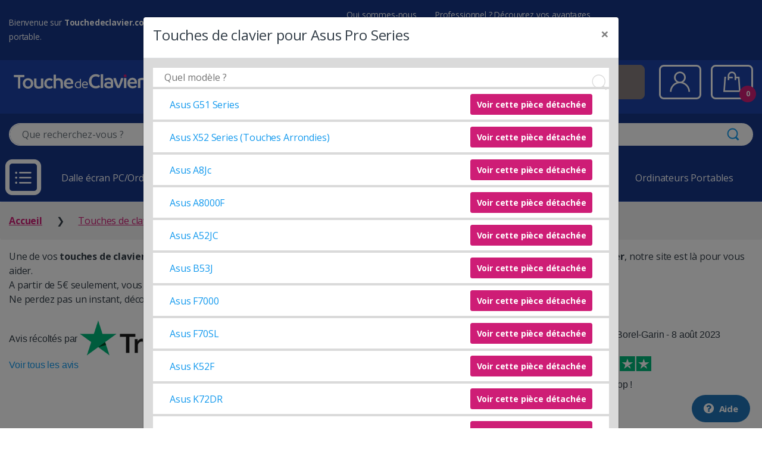

--- FILE ---
content_type: text/html; charset=UTF-8
request_url: https://www.touchedeclavier.com/101-les-touches-asus-pro-series
body_size: 11170
content:
<!DOCTYPE html>
<html lang="fr-FR" itemscope="itemscope" itemtype="http://schema.org/WebPage" prefix="og: http://ogp.me/ns#">
    <head>
        <meta charset="UTF-8" />
        <meta http-equiv="Content-Type" content="text/html; charset=utf-8" />
        <meta name="viewport" content="width=device-width, initial-scale=1" />
        <meta name="google-site-verification" content="T95EVZ5ekfj0aJlUWLgvSTe5yhTEhrm8liDqwDZgm7w" />
                <meta name="description" content="Remplacez une touche de clavier pour votre PC Portable Asus Pro Series. 💻 Produits Garantis, 📦 stockés et expédiés en 24H 🚀 depuis la France." />
                <title>Touche de Clavier pour PC Portable Asus Pro Series - Acheter touche de clavier ordinateur portable Asus - Touchedeclavier.com</title>
        <link rel="canonical" href="https://www.touchedeclavier.com/101-les-touches-asus-pro-series" />
                            <meta http-equiv="X-UA-Compatible" content="IE=edge" />
            <link rel="stylesheet" type="text/css" href="/more_assets/bootstrap/dist/css/bootstrap.css" />
            <link rel="stylesheet" type="text/css" href="/css/electro/style.css?v=2709" />
            <link rel="preload" href="/css/electro/doofinder.css" as="style" onload="this.onload = null;
                    this.rel = 'stylesheet'">
            <noscript><link rel="stylesheet" type="text/css" href="/css/electro/doofinder.css" /></noscript>
            <link rel="preconnect" href="https://fonts.googleapis.com" />
            <link rel="preconnect" href="https://fonts.gstatic.com" crossorigin />
            <link rel="preload" href="https://fonts.googleapis.com/css2?family=Manrope:wght@300;400;700&family=Open+Sans:wght@300;400;700&display=swap" as="style" 
                  onload="this.onload = null;
                          this.rel = 'stylesheet'" />
            <noscript><link rel="stylesheet" type="text/css" href="https://fonts.googleapis.com/css2?family=Manrope:wght@300;400;700&family=Open+Sans:wght@300;400;700&display=swap" /></noscript>
                    <meta property="og:title" content="Touche de Clavier pour PC Portable Asus Pro Series - Acheter touche de clavier ordinateur portable Asus - Touchedeclavier.com" />
    <meta property="og:description" content="Une de vos touches de clavier d&#39;ordinateur portable est cass&eacute;e ou us&eacute;e ? Vous souhaitez la remplacer ? Inutile de changer tout le clavier, notre site est l&agrave; pour vous aider.
A partir de 5&euro; seulement, vous allez pouvoir acheter la touche et la fixation&nbsp;pour redonner vie &agrave; votre clavier.
Ne perdez pas un instant, d&eacute;couvrez ci-dessous la liste des mod&egrave;les pour lesquels nous proposons des touches de remplacement :" />
        <link rel="shortcut icon" type="image/x-icon" href="/favicon.ico" />
        <link rel="apple-touch-icon" sizes="57x57" href="/images/favicons/apple-icon-57x57.png" />
        <link rel="apple-touch-icon" sizes="60x60" href="/images/favicons/apple-icon-60x60.png" />
        <link rel="apple-touch-icon" sizes="72x72" href="/images/favicons/apple-icon-72x72.png" />
        <link rel="apple-touch-icon" sizes="76x76" href="/images/favicons/apple-icon-76x76.png" />
        <link rel="apple-touch-icon" sizes="114x114" href="/images/favicons/apple-icon-114x114.png" />
        <link rel="apple-touch-icon" sizes="120x120" href="/images/favicons/apple-icon-120x120.png" />
        <link rel="apple-touch-icon" sizes="144x144" href="/images/favicons/apple-icon-144x144.png" />
        <link rel="apple-touch-icon" sizes="152x152" href="/images/favicons/apple-icon-152x152.png" />
        <link rel="apple-touch-icon" sizes="180x180" href="/images/favicons/apple-icon-180x180.png" />
        <link rel="icon" type="image/png" sizes="192x192"  href="/images/favicons/android-icon-192x192.png" />
        <link rel="icon" type="image/png" sizes="32x32" href="/images/favicons/favicon-32x32.png" />
        <link rel="icon" type="image/png" sizes="96x96" href="/images/favicons/favicon-96x96.png" />
        <link rel="icon" type="image/png" sizes="16x16" href="/images/favicons/favicon-16x16.png" />
        <link rel="manifest" crossorigin="use-credentials" href="/manifest.json" />
        <meta name="msapplication-TileColor" content="#ffffff" />
        <meta name="msapplication-TileImage" content="/images/favicons/ms-icon-144x144.png" />
                    <!-- Google Tag Manager + Consent V2 -->
<script type="text/javascript">(function(w,d,s,l,i){w[l]=w[l]||[];w[l].push({'gtm.start':
                new Date().getTime(),event:'gtm.js'});var f=d.getElementsByTagName(s)[0],
                j=d.createElement(s),dl=l!='dataLayer'?'&l='+l:'';j.async=true;j.src=
                'https://www.googletagmanager.com/gtm.js?id='+i+dl;f.parentNode.insertBefore(j,f);
                })(window,document,'script','dataLayer','GTM-5XQKP2B');</script>
                <!-- End Google Tag Manager -->
            </head>

    <body class="page home page-template-default"> <noscript>This site attempts to protect users against <a href="https://www.owasp.org/index.php/Cross-Site_Request_Forgery_%28CSRF%29">
        Cross-Site Request Forgeries </a> attacks. In order to do so, you must have JavaScript enabled in your web browser otherwise this site will fail to work correctly for you.
         See details of your web browser for how to enable JavaScript.</noscript>
                    <!-- Google Tag Manager (noscript) -->
                <noscript><iframe src="https://www.googletagmanager.com/ns.html?id=GTM-5XQKP2B"
                height="0" width="0" style="display:none;visibility:hidden"></iframe></noscript>
                <!-- End Google Tag Manager (noscript) -->
                        <!-- Bing Ads -->
            <script type="text/javascript">(function (w, d, t, r, u) {
                    var f, n, i;
                    w[u] = w[u] || [], f = function () {
                        var o = {ti: "5438598"};
                        o.q = w[u], w[u] = new UET(o), w[u].push("pageLoad")
                    }, n = d.createElement(t), n.src = r, n.async = 1, n.onload = n.onreadystatechange = function () {
                        var s = this.readyState;
                        s && s !== "loaded" && s !== "complete" || (f(), n.onload = n.onreadystatechange = null)
                    }, i = d.getElementsByTagName(t)[0], i.parentNode.insertBefore(n, i)
                })(window, document, "script", "//bat.bing.com/bat.js", "uetq");</script>
            <noscript><img src="//bat.bing.com/action/0?ti=5438598&Ver=2" height="0" width="0" style="display:none; visibility: hidden;" /></noscript>
                            <div id="page" class="hfeed site">
            <a class="skip-link screen-reader-text" href="#site-navigation">Skip to navigation</a>
            <a class="skip-link screen-reader-text" href="#content">Skip to content</a>
                            <header id="masthead" class="site-header">
                    <div class="header-container">
                        <div class="header-bar container-fluid align-items-center d-none d-md-flex">
                            <div id="baseline">Bienvenue sur <b>Touchedeclavier.com</b>, sp&eacute;cialiste de pi&egrave;ces d&eacute;tach&eacute;es pour ordinateur portable.</div>
                            <ul id="menu-secondary-nav" class="secondary-nav ml-auto">
                                <li class="menu-item"><a href="/entreprise/qui-sommes-nous/">Qui sommes-nous</a></li>
                                <li class="menu-item"><a href="/entreprise/" class="text-underline">Professionnel ? Découvrez vos avantages</a></li>
                                <li class="menu-item">
                                    <div class="widget-banner">
                                                                                                <a href="/garanties-touche-de-clavier/livraison.html"><b>Livraison offerte</b> en France M&eacute;tropolitaine*</a>
                                        
                                        </div>
                                </li>
                            </ul>
                        </div>
                        <div class="nav-container container-fluid d-flex align-items-center flex-wrap">
                            <div class="header-logo order-2">
                                <a href="/" onclick="window.dataLayer = window.dataLayer || []; dataLayer.push({ 'event': 'clicHeaderLogo', 'localisation': 'home', 'blockName': 'logo'})" class="header-logo-link">
                                    <picture>
                                        <source srcset="/media/header/logo-vertical_blc.svg" media="(min-width: 1400px) and (max-width: 1440px)">
                                        <img src="/media/header/logo-horizontal_blc.svg" alt="ToucheDeClavier.com" class="img-responsive height-max70-sm" />
                                    </picture>
                                </a>
                            </div>
                                                            <form class="navbar-search order-12 order-xxl-3" method="get" action="/produits/">
                                    <label class="sr-only screen-reader-text" for="search">Effectuez une recherche</label>
                                    <div class="input-group search-group">
                                        <input type="text" id="tdc-qs-text" class="form-control search-field bg-white" dir="ltr" value="" name="term" placeholder="Que recherchez-vous ?" />
                                        <div class="input-group-append">
                                            <button type="submit" class="btn search-btn" onclick="window.dataLayer = window.dataLayer || []; dataLayer.push({ 'event': 'clicHeaderRecherche', 'blockName': 'recherche'})"><i class="ec ec-search"></i></button>
                                        </div>
                                    </div>
                                                                            <div class="d-md-none d-block text-center mt-2"><a href="/entreprise/" class="btn btn-cta btn-sm">Professionnel ? Découvrez vos avantages</a></div>
                                                                    </form>
                                                                                        <ul class="nav navbar-nav navbar-expand ml-auto order-4 d-none d-md-flex py-2">
                                    <li class="nav-item mr-3">
                                        <a href="/process-commande/retours.php" class="btn btn-header btn-primary primary-border-color d-flex align-items-center">
                                            <i data-toggle="tooltip" title="Retour Produits" class="icon-withdraw icons-2x"></i>
                                            <p><strong>Retourner</strong><br />un produit</p>
                                        </a>
                                    </li>
                                    <li class="nav-item mr-3">
                                        <a href="/suivi-commande.php" class="btn btn-header btn-secondary secondary-border-color d-flex align-items-center">
                                            <i data-toggle="tooltip" title="Suivi Commande" class="icon-order-follow icons-2x"></i>
                                            <p><strong>Suivre</strong><br />ma commande</p>
                                        </a>
                                    </li>
                                    <li class="nav-item nav-item--contact mr-4">
                                        <a href="https://aide.touchedeclavier.com/" class="btn btn-header btn-gray gray-border-color d-flex align-items-center" target="_blank">
                                            <i data-toggle="tooltip" title="Aide" class="icon-help icons-2x"></i>
                                            <p><strong>Aide</strong><br />en ligne</p>
                                        </a>
                                    </li>
                                    <li class="nav-item mr-3">
                                        <a href="/espace-perso/login.php" class="nav-account nav-link" onclick="window.dataLayer = window.dataLayer || []; dataLayer.push({ 'event': 'clicHeaderEspacePerso', 'blockName': 'connexion'})">
                                            <i class="icon-user icons-3dx" data-toggle="tooltip" title="Compte"></i>
                                        </a>
                                    </li>
                                    <li class="nav-item nav-item--cart">
                                        <a href="https://www.touchedeclavier.com/process-commande/panier.php" id="nav-cart" class="nav-link" onclick="window.dataLayer = window.dataLayer || []; dataLayer.push({ 'event': 'clicHeaderPanier', 'localisation': 'home', 'blockName': 'panier'})">
                                            <i class="icon-shopping-bag icons-3dx" data-toggle="tooltip" data-placement="left" title="Panier"></i>
                                            <span class="cart-items-count count"></span>
                                        </a>
                                        <div class="dropdown-menu-mini-cart" aria-labelledby="nav-cart">
                                            <div class="bg-white p-4">
                                                <ul class="product_list_widget">
                                                </ul>

                                                <p class="buttons">
                                                    <a class="btn btn-primary" href="/process-commande/panier.php" onclick="window.dataLayer = window.dataLayer || []; dataLayer.push({ 'event': 'clicHeaderPanierCommande', 'blockName': 'commander'})">Commander</a>
                                                </p>
                                            </div>
                                        </div>
                                    </li>                                                                                           
                                </ul>   
                            </div>
                            <div class="handheld-header">
                                <div class="handheld-navigation-wrapper">
                                    <div class="d-flex align-items-center">
                                        <div class="handheld-navbar-toggle-buttons mr-4">
                                            <button type="button" id="navbar-toggler" class="navbar-toggler navbar-toggle-hamburger navmenu-open">
                                                <i class="icon-burger-on" aria-hidden="true"></i>
                                            </button>
                                            <button type="button" id="navbar-toggler-remove" class="navbar-toggler navbar-toggle-close navmenu-close">
                                                <i class="icon-burger-off"></i>
                                            </button>
                                        </div>
                                        <nav class="navbar-horizontal flex-1 mr-4 d-md-block d-none">
                                            <ul class="navbar-nav align-items-center justify-content-between list-unstyled d-flex flex-row">
                                                                                                    <li class="nav-item mr-2 mr-xl-4"><a title="Dalle écran PC/Ordinateur portable" href="/248-dalles-ecran/" onclick="window.dataLayer = window.dataLayer || []; dataLayer.push({ 'event': 'clicmenu', 'localisation': 'menu', 'blockName': 'Dalle écran PC/Ordinateur portable'})">Dalle écran PC/Ordinateur portable</a></li>
                                                                                                        <li class="nav-item mr-2 mr-xl-4"><a title="Claviers Portables" href="/138-claviers-ordinateurs-portables/" onclick="window.dataLayer = window.dataLayer || []; dataLayer.push({ 'event': 'clicmenu', 'localisation': 'menu', 'blockName': 'Claviers Portables'})">Claviers Portables</a></li>
                                                                                                        <li class="nav-item mr-2 mr-xl-4"><a title="Chargeurs" href="/chargeurs/" onclick="window.dataLayer = window.dataLayer || []; dataLayer.push({ 'event': 'clicmenu', 'localisation': 'menu', 'blockName': 'Chargeurs'})">Chargeurs</a></li>
                                                                                                        <li class="nav-item mr-2 mr-xl-4 active"><a title="Touches de clavier" href="/8-acheter-touche-clavier-ordinateur-portable/" onclick="window.dataLayer = window.dataLayer || []; dataLayer.push({ 'event': 'clicmenu', 'localisation': 'menu', 'blockName': 'Touches de clavier'})">Touches de clavier</a></li>
                                                                                                        <li class="nav-item mr-2 mr-xl-4"><a title="Ordinateurs Portables" href="/ordinateurs-portables/" onclick="window.dataLayer = window.dataLayer || []; dataLayer.push({ 'event': 'clicmenu', 'localisation': 'menu', 'blockName': 'Ordinateurs Portables'})">Ordinateurs Portables</a></li>
                                                                                                </ul>
                                        </nav>
                                    </div>
                                    <nav class="handheld-navigation">
                                        <ul class="navbar-nav">
                                            <li class="menu-item d-flex d-md-none align-item-center">
                                                <a href="/espace-perso/login.php" class="nav-md" onclick="window.dataLayer = window.dataLayer || []; dataLayer.push({ 'event': 'clicHeaderEspacePerso', 'blockName': 'connexion'})">
                                                    <i class="icon-user icons-3dx" data-toggle="tooltip" title="Compte"></i>
                                                </a>
                                                <a href="/process-commande/panier.php" class="nav-md" onclick="window.dataLayer = window.dataLayer || []; dataLayer.push({ 'event': 'clicHeaderPanier', 'localisation': 'home', 'blockName': 'panier'})">
                                                    <i class="icon-shopping-bag icons-3dx pull-right" data-toggle="tooltip" title="Panier"></i>
                                                </a>
                                            </li>
                                                                                                                                                <li id="inner-menu-item-856" class="menu-item menu-item-has-children">
                                                        <a id="navMenu856" title="Composants PC" href="/composants-pc/" class="ddown-toggle" onclick="window.dataLayer = window.dataLayer || []; dataLayer.push({ 'event': 'clicmenu', 'localisation': 'menu', 'blockName': 'Composants PC'})"><i class="icon-cat856 icons-3x"></i> Composants PC</a>
                                                        <ul role="menu" class="ddown-menu d-none" aria-labelledby="navMenu856">
                                                                                                                                                                                                <li class="ddown-item menu-item">
                                                                        <a title="HP/Compaq" href="/46-composants-pc-hp-compaq/" onclick="window.dataLayer = window.dataLayer || []; dataLayer.push({ 'event': 'clicsousmenu', 'localisation': 'sousmenu', 'blockName': 'Composants PC HP/Compaq'})">HP/Compaq</a>
                                                                    </li>
                                                                                                                                    <li class="ddown-item menu-item">
                                                                        <a title="Mix marques" href="/857-composants-pc-mix-marques/" onclick="window.dataLayer = window.dataLayer || []; dataLayer.push({ 'event': 'clicsousmenu', 'localisation': 'sousmenu', 'blockName': 'Composants PC Mix marques'})">Mix marques</a>
                                                                    </li>
                                                                                                                                <li class="ddown-item menu-item"><a title="Toutes marques" href="/composants-pc/" onclick="window.dataLayer = window.dataLayer || []; dataLayer.push({ 'event': 'clicsousmenu', 'localisation': 'sousmenu', 'blockName': 'Composants PC Toutes Marques'})">Toutes nos marques...</a></li>
                                                                                                                        </ul>
                                                    </li>
                                                                                                                                                                                                    <li id="inner-menu-item-248" class="menu-item menu-item-has-children">
                                                        <a id="navMenu248" title="Dalle écran PC/Ordinateur portable" href="/248-dalles-ecran/" class="ddown-toggle" onclick="window.dataLayer = window.dataLayer || []; dataLayer.push({ 'event': 'clicmenu', 'localisation': 'menu', 'blockName': 'Dalle écran PC/Ordinateur portable'})"><i class="icon-cat248 icons-3x"></i> Dalle écran PC/Ordinateur portable</a>
                                                        <ul role="menu" class="ddown-menu d-none" aria-labelledby="navMenu248">
                                                                                                                                                                                                <li class="ddown-item menu-item">
                                                                        <a title="Acer" href="/6-dalles-ecran-acer/" onclick="window.dataLayer = window.dataLayer || []; dataLayer.push({ 'event': 'clicsousmenu', 'localisation': 'sousmenu', 'blockName': 'Dalle écran PC/Ordinateur portable Acer'})">Acer</a>
                                                                    </li>
                                                                                                                                    <li class="ddown-item menu-item">
                                                                        <a title="Apple" href="/10-dalles-ecran-apple/" onclick="window.dataLayer = window.dataLayer || []; dataLayer.push({ 'event': 'clicsousmenu', 'localisation': 'sousmenu', 'blockName': 'Dalle écran PC/Ordinateur portable Apple'})">Apple</a>
                                                                    </li>
                                                                                                                                    <li class="ddown-item menu-item">
                                                                        <a title="Asus" href="/55-dalles-ecran-asus/" onclick="window.dataLayer = window.dataLayer || []; dataLayer.push({ 'event': 'clicsousmenu', 'localisation': 'sousmenu', 'blockName': 'Dalle écran PC/Ordinateur portable Asus'})">Asus</a>
                                                                    </li>
                                                                                                                                    <li class="ddown-item menu-item">
                                                                        <a title="Clevo" href="/146-dalles-ecran-clevo" onclick="window.dataLayer = window.dataLayer || []; dataLayer.push({ 'event': 'clicsousmenu', 'localisation': 'sousmenu', 'blockName': 'Dalle écran PC/Ordinateur portable Clevo'})">Clevo</a>
                                                                    </li>
                                                                                                                                    <li class="ddown-item menu-item">
                                                                        <a title="Dell" href="/120-dalles-ecran-dell/" onclick="window.dataLayer = window.dataLayer || []; dataLayer.push({ 'event': 'clicsousmenu', 'localisation': 'sousmenu', 'blockName': 'Dalle écran PC/Ordinateur portable Dell'})">Dell</a>
                                                                    </li>
                                                                                                                                    <li class="ddown-item menu-item">
                                                                        <a title="HP/Compaq" href="/46-dalles-ecran-hp-compaq/" onclick="window.dataLayer = window.dataLayer || []; dataLayer.push({ 'event': 'clicsousmenu', 'localisation': 'sousmenu', 'blockName': 'Dalle écran PC/Ordinateur portable HP/Compaq'})">HP/Compaq</a>
                                                                    </li>
                                                                                                                                <li class="ddown-item menu-item"><a title="Toutes marques" href="/248-dalles-ecran/" onclick="window.dataLayer = window.dataLayer || []; dataLayer.push({ 'event': 'clicsousmenu', 'localisation': 'sousmenu', 'blockName': 'Dalle écran PC/Ordinateur portable Toutes Marques'})">Toutes nos marques...</a></li>
                                                                                                                        </ul>
                                                    </li>
                                                                                                                                                                                                    <li id="inner-menu-item-138" class="menu-item menu-item-has-children">
                                                        <a id="navMenu138" title="Claviers Portables" href="/138-claviers-ordinateurs-portables/" class="ddown-toggle" onclick="window.dataLayer = window.dataLayer || []; dataLayer.push({ 'event': 'clicmenu', 'localisation': 'menu', 'blockName': 'Claviers Portables'})"><i class="icon-cat138 icons-3x"></i> Claviers Portables</a>
                                                        <ul role="menu" class="ddown-menu d-none" aria-labelledby="navMenu138">
                                                                                                                                                                                                <li class="ddown-item menu-item">
                                                                        <a title="Acer" href="/6-claviers-portables-acer/" onclick="window.dataLayer = window.dataLayer || []; dataLayer.push({ 'event': 'clicsousmenu', 'localisation': 'sousmenu', 'blockName': 'Claviers Portables Acer'})">Acer</a>
                                                                    </li>
                                                                                                                                    <li class="ddown-item menu-item">
                                                                        <a title="Apple" href="/10-claviers-portables-apple/" onclick="window.dataLayer = window.dataLayer || []; dataLayer.push({ 'event': 'clicsousmenu', 'localisation': 'sousmenu', 'blockName': 'Claviers Portables Apple'})">Apple</a>
                                                                    </li>
                                                                                                                                    <li class="ddown-item menu-item">
                                                                        <a title="Asus" href="/55-claviers-portables-asus/" onclick="window.dataLayer = window.dataLayer || []; dataLayer.push({ 'event': 'clicsousmenu', 'localisation': 'sousmenu', 'blockName': 'Claviers Portables Asus'})">Asus</a>
                                                                    </li>
                                                                                                                                    <li class="ddown-item menu-item">
                                                                        <a title="Clevo" href="/146-claviers-portables-clevo" onclick="window.dataLayer = window.dataLayer || []; dataLayer.push({ 'event': 'clicsousmenu', 'localisation': 'sousmenu', 'blockName': 'Claviers Portables Clevo'})">Clevo</a>
                                                                    </li>
                                                                                                                                    <li class="ddown-item menu-item">
                                                                        <a title="Dell" href="/120-claviers-portables-dell/" onclick="window.dataLayer = window.dataLayer || []; dataLayer.push({ 'event': 'clicsousmenu', 'localisation': 'sousmenu', 'blockName': 'Claviers Portables Dell'})">Dell</a>
                                                                    </li>
                                                                                                                                    <li class="ddown-item menu-item">
                                                                        <a title="HP/Compaq" href="/46-claviers-portables-hp-compaq/" onclick="window.dataLayer = window.dataLayer || []; dataLayer.push({ 'event': 'clicsousmenu', 'localisation': 'sousmenu', 'blockName': 'Claviers Portables HP/Compaq'})">HP/Compaq</a>
                                                                    </li>
                                                                                                                                <li class="ddown-item menu-item"><a title="Toutes marques" href="/138-claviers-ordinateurs-portables/" onclick="window.dataLayer = window.dataLayer || []; dataLayer.push({ 'event': 'clicsousmenu', 'localisation': 'sousmenu', 'blockName': 'Claviers Portables Toutes Marques'})">Toutes nos marques...</a></li>
                                                                                                                        </ul>
                                                    </li>
                                                                                                                                                                                                    <li id="inner-menu-item-310" class="menu-item menu-item-has-children">
                                                        <a id="navMenu310" title="Chargeurs" href="/chargeurs/" class="ddown-toggle" onclick="window.dataLayer = window.dataLayer || []; dataLayer.push({ 'event': 'clicmenu', 'localisation': 'menu', 'blockName': 'Chargeurs'})"><i class="icon-cat310 icons-3x"></i> Chargeurs</a>
                                                        <ul role="menu" class="ddown-menu d-none" aria-labelledby="navMenu310">
                                                                                                                                                                                                <li class="ddown-item menu-item">
                                                                        <a title="Acer" href="/6-chargeurs-acer/" onclick="window.dataLayer = window.dataLayer || []; dataLayer.push({ 'event': 'clicsousmenu', 'localisation': 'sousmenu', 'blockName': 'Chargeurs Acer'})">Acer</a>
                                                                    </li>
                                                                                                                                    <li class="ddown-item menu-item">
                                                                        <a title="Apple" href="/10-chargeurs-apple/" onclick="window.dataLayer = window.dataLayer || []; dataLayer.push({ 'event': 'clicsousmenu', 'localisation': 'sousmenu', 'blockName': 'Chargeurs Apple'})">Apple</a>
                                                                    </li>
                                                                                                                                    <li class="ddown-item menu-item">
                                                                        <a title="Asus" href="/55-chargeurs-asus/" onclick="window.dataLayer = window.dataLayer || []; dataLayer.push({ 'event': 'clicsousmenu', 'localisation': 'sousmenu', 'blockName': 'Chargeurs Asus'})">Asus</a>
                                                                    </li>
                                                                                                                                    <li class="ddown-item menu-item">
                                                                        <a title="Dell" href="/120-chargeurs-dell/" onclick="window.dataLayer = window.dataLayer || []; dataLayer.push({ 'event': 'clicsousmenu', 'localisation': 'sousmenu', 'blockName': 'Chargeurs Dell'})">Dell</a>
                                                                    </li>
                                                                                                                                    <li class="ddown-item menu-item">
                                                                        <a title="HP/Compaq" href="/46-chargeurs-hp-compaq/" onclick="window.dataLayer = window.dataLayer || []; dataLayer.push({ 'event': 'clicsousmenu', 'localisation': 'sousmenu', 'blockName': 'Chargeurs HP/Compaq'})">HP/Compaq</a>
                                                                    </li>
                                                                                                                                    <li class="ddown-item menu-item">
                                                                        <a title="Packard Bell" href="/72-chargeurs-packard-bell/" onclick="window.dataLayer = window.dataLayer || []; dataLayer.push({ 'event': 'clicsousmenu', 'localisation': 'sousmenu', 'blockName': 'Chargeurs Packard Bell'})">Packard Bell</a>
                                                                    </li>
                                                                                                                                <li class="ddown-item menu-item"><a title="Toutes marques" href="/chargeurs/" onclick="window.dataLayer = window.dataLayer || []; dataLayer.push({ 'event': 'clicsousmenu', 'localisation': 'sousmenu', 'blockName': 'Chargeurs Toutes Marques'})">Toutes nos marques...</a></li>
                                                                                                                        </ul>
                                                    </li>
                                                                                                                                                                                                    <li id="inner-menu-item-8" class="menu-item menu-item-has-children">
                                                        <a id="navMenu8" title="Touches de clavier" href="/8-acheter-touche-clavier-ordinateur-portable/" class="ddown-toggle" onclick="window.dataLayer = window.dataLayer || []; dataLayer.push({ 'event': 'clicmenu', 'localisation': 'menu', 'blockName': 'Touches de clavier'})"><i class="icon-cat8 icons-3x"></i> Touches de clavier</a>
                                                        <ul role="menu" class="ddown-menu d-none" aria-labelledby="navMenu8">
                                                                                                                                                                                                <li class="ddown-item menu-item">
                                                                        <a title="Acer" href="/6-les-touches-acer/" onclick="window.dataLayer = window.dataLayer || []; dataLayer.push({ 'event': 'clicsousmenu', 'localisation': 'sousmenu', 'blockName': 'Touches de clavier Acer'})">Acer</a>
                                                                    </li>
                                                                                                                                    <li class="ddown-item menu-item">
                                                                        <a title="Apple" href="/10-les-touches-apple/" onclick="window.dataLayer = window.dataLayer || []; dataLayer.push({ 'event': 'clicsousmenu', 'localisation': 'sousmenu', 'blockName': 'Touches de clavier Apple'})">Apple</a>
                                                                    </li>
                                                                                                                                    <li class="ddown-item menu-item">
                                                                        <a title="Asus" href="/55-les-touches-asus" onclick="window.dataLayer = window.dataLayer || []; dataLayer.push({ 'event': 'clicsousmenu', 'localisation': 'sousmenu', 'blockName': 'Touches de clavier Asus'})">Asus</a>
                                                                    </li>
                                                                                                                                    <li class="ddown-item menu-item">
                                                                        <a title="Clevo" href="/146-les-touches-clevo" onclick="window.dataLayer = window.dataLayer || []; dataLayer.push({ 'event': 'clicsousmenu', 'localisation': 'sousmenu', 'blockName': 'Touches de clavier Clevo'})">Clevo</a>
                                                                    </li>
                                                                                                                                    <li class="ddown-item menu-item">
                                                                        <a title="Dell" href="/120-les-touches-dell" onclick="window.dataLayer = window.dataLayer || []; dataLayer.push({ 'event': 'clicsousmenu', 'localisation': 'sousmenu', 'blockName': 'Touches de clavier Dell'})">Dell</a>
                                                                    </li>
                                                                                                                                    <li class="ddown-item menu-item">
                                                                        <a title="HP/Compaq" href="/46-les-touches-hp-compaq" onclick="window.dataLayer = window.dataLayer || []; dataLayer.push({ 'event': 'clicsousmenu', 'localisation': 'sousmenu', 'blockName': 'Touches de clavier HP/Compaq'})">HP/Compaq</a>
                                                                    </li>
                                                                                                                                <li class="ddown-item menu-item"><a title="Toutes marques" href="/8-acheter-touche-clavier-ordinateur-portable/" onclick="window.dataLayer = window.dataLayer || []; dataLayer.push({ 'event': 'clicsousmenu', 'localisation': 'sousmenu', 'blockName': 'Touches de clavier Toutes Marques'})">Toutes nos marques...</a></li>
                                                                                                                        </ul>
                                                    </li>
                                                                                                                                                                                                    <li class="menu-item menu-item-has-children"><a title="Ordinateurs Portables" href="/ordinateurs-portables/" onclick="window.dataLayer = window.dataLayer || []; dataLayer.push({ 'event': 'clicmenu', 'localisation': 'menu', 'blockName': 'Ordinateurs Portables'})"><i class="icon-cat791 icons-3x"></i> Ordinateurs Portables</a></li>
                                                                                                                                                                                                        <li class="menu-item menu-item-has-children"><a title="Batteries lecteurs code-barre" href="/batteries-lecteurs-code-barre/" onclick="window.dataLayer = window.dataLayer || []; dataLayer.push({ 'event': 'clicmenu', 'localisation': 'menu', 'blockName': 'Batteries lecteurs code-barre'})"><i class="icon-cat3093 icons-3x"></i> Batteries lecteurs code-barre</a></li>
                                                                                                                                                                                                        <li class="menu-item menu-item-has-children"><a title="Pièces détachées imprimantes" href="/pieces-detachees-imprimantes/" onclick="window.dataLayer = window.dataLayer || []; dataLayer.push({ 'event': 'clicmenu', 'localisation': 'menu', 'blockName': 'Pièces détachées imprimantes'})"><i class="icon-cat3094 icons-3x"></i> Pièces détachées imprimantes</a></li>
                                                                                                                                                                                                        <li id="inner-menu-item-90" class="menu-item menu-item-has-children">
                                                        <a id="navMenu90" title="Accessoires" href="/90-autres-produits/" class="ddown-toggle" onclick="window.dataLayer = window.dataLayer || []; dataLayer.push({ 'event': 'clicmenu', 'localisation': 'menu', 'blockName': 'Accessoires'})"><i class="icon-cat90 icons-3x"></i> Accessoires</a>
                                                        <ul role="menu" class="ddown-menu d-none" aria-labelledby="navMenu90">
                                                                                                                                                                                                <li class="ddown-item menu-item">
                                                                        <a title="Conversion Clavier Apple" href="/54-convertir-clavier-apple/" onclick="window.dataLayer = window.dataLayer || []; dataLayer.push({ 'event': 'clicsousmenu', 'localisation': 'sousmenu', 'blockName': 'Conversion Clavier Apple'})">Conversion Clavier Apple</a>
                                                                    </li>
                                                                                                                                    <li class="ddown-item menu-item">
                                                                        <a title="Outils de démontage" href="/266-outils-de-demontage" onclick="window.dataLayer = window.dataLayer || []; dataLayer.push({ 'event': 'clicsousmenu', 'localisation': 'sousmenu', 'blockName': 'Outils de démontage'})">Outils de démontage</a>
                                                                    </li>
                                                                                                                                    <li class="ddown-item menu-item">
                                                                        <a title="Stations d&#039;accueil" href="/stations-accueil/" onclick="window.dataLayer = window.dataLayer || []; dataLayer.push({ 'event': 'clicsousmenu', 'localisation': 'sousmenu', 'blockName': 'Stations d\'accueil'})">Stations d&#039;accueil</a>
                                                                    </li>
                                                                                                                                                                                    </ul>
                                                    </li>
                                                                                                                                            <li class="menu-item"><a title="Le coin des bricoleurs" href="/coin-des-bricoleurs.php" onclick="window.dataLayer = window.dataLayer || []; dataLayer.push({ 'event': 'clicmenu', 'localisation': 'menu', 'blockName': 'Coin des Bricoleurs'})"><i class="icon-repair icons-3x"></i> Le coin des bricoleurs</a></li>
                                            <li id="menu-item-retours" class="menu-item d-block d-lg-none"><a href="/process-commande/retours.php"><i class="icon-withdraw icons-2x"></i> Retour Produits</a></li>
                                            <li id="menu-item-suivi" class="menu-item d-block d-lg-none"><a href="/suivi-commande.php"><i class="icon-order-follow icons-2x"></i> Suivi de commande</a></li>
                                            <li id="menu-item-aide" class="menu-item"><a href="https://aide.touchedeclavier.com/" target="_blank"><i class="icon-help icons-2x"></i> Aide en ligne</a></li>
                                        </ul>
                                    </nav>
                                </div>
                            </div>
                        </div>
                                                                            </header>
                                    <nav id="nav-breadcrumb" class="breadcrumb" itemscope itemtype="https://schema.org/BreadcrumbList">
    <div class="container-fluid">
        <span itemprop="itemListElement" itemscope itemtype="http://schema.org/ListItem">
            <a href="https://www.touchedeclavier.com/" itemprop="item">
                <span itemprop="name"><b>Accueil</b></span>
            </a>
            <meta itemprop="position" content="1" />
        </span>

                    <span class="delimiter">&#10095;</span>
                                <span itemprop="itemListElement" itemscope itemtype="http://schema.org/ListItem">
                    <a href="/8-acheter-touche-clavier-ordinateur-portable/" itemprop="item"><span itemprop="name">Touches de clavier</span></a>
                    <meta itemprop="position" content="1" />
                </span>
                                <span class="delimiter">&#10095;</span>
                                <span itemprop="itemListElement" itemscope itemtype="http://schema.org/ListItem">
                    <a href="/55-les-touches-asus" itemprop="item"><span itemprop="name">Asus</span></a>
                    <meta itemprop="position" content="2" />
                </span>
                                <span class="delimiter">&#10095;</span>
                                <span itemprop="itemListElement" itemscope itemtype="http://schema.org/ListItem">
                    <a href="/101-les-touches-asus-pro-series" itemprop="item"><span itemprop="name">Pro Series</span></a>
                    <meta itemprop="position" content="3" />
                </span>
                        </div>
</nav>        <div id="content" class="site-content" tabindex="-1">
                        <div id="primary" class="content-area">
            <main id="main" class="site-main">
                    <article class="container-fluid">
                    <section class="seo baseline">
                <p>Une de vos <strong>touches de clavier</strong> d&#39;ordinateur portable est <strong>cass&eacute;e</strong> ou us&eacute;e ? Vous souhaitez la remplacer ?<strong> Inutile de changer tout le clavier</strong>, notre site est l&agrave; pour vous aider.<br />
A partir de 5&euro; seulement, vous allez pouvoir <strong>acheter la touche et la fixation</strong>&nbsp;pour redonner vie &agrave; votre clavier.<br />
Ne perdez pas un instant, d&eacute;couvrez ci-dessous la liste des mod&egrave;les pour lesquels nous proposons des<strong> touches de remplacement</strong> :</p>
                            </section>
                            <div class="inner-trustpilot-widget trustpilot-widget-horizontal row">
                <div class="col-lg-3 col-md-3 col-sm-2 col-xs-12">
                    Avis récoltés par <img src="/resources/trustpilot/logo.png" alt="Powered by TrustPilot" class="img-fluid" /><br />
                    <a href="https://fr.trustpilot.com/review/www.touchedeclavier.com" target="_blank">Voir tous les avis</a>
                </div>
                <div class="col-lg-9 col-mg-9 col-sm-10 col-xs-12">
                    <div class="owl-carousel trustpilot-carrousel">
                                                    <div class="item trustpilot-review">
                                <div>Samuel Cheron - 15 novembre 2023</div>
                                <span class="trustpilot-rating rating-50" title="5.0 / 5"></span>
                                <p class="trustpilot-review-content">Impeccable </p>
                            </div>
                                                    <div class="item trustpilot-review">
                                <div>Cerb - 29 octobre 2023</div>
                                <span class="trustpilot-rating rating-40" title="4.0 / 5"></span>
                                <p class="trustpilot-review-content">Couleur touche légèrement plus clair que l’originale </p>
                            </div>
                                                    <div class="item trustpilot-review">
                                <div>christophe Borel-Garin -  8 août 2023</div>
                                <span class="trustpilot-rating rating-50" title="5.0 / 5"></span>
                                <p class="trustpilot-review-content">Parfait, au top !</p>
                            </div>
                                                    <div class="item trustpilot-review">
                                <div>JTD -  8 août 2023</div>
                                <span class="trustpilot-rating rating-30" title="3.0 / 5"></span>
                                <p class="trustpilot-review-content">Je ne peux pas donner d\&#039;avis car je n\&#039;ai jamais reçu ma commande. Mais comme je n\&#039;ai as pris de suivi, je n\&#039;ai aucun recours.</p>
                            </div>
                                                    <div class="item trustpilot-review">
                                <div>ROBERT SERRANO - 31 juillet 2023</div>
                                <span class="trustpilot-rating rating-50" title="5.0 / 5"></span>
                                <p class="trustpilot-review-content">Touche conforme à mes attentes. </p>
                            </div>
                                                    <div class="item trustpilot-review">
                                <div>Nourddine Ayad - 10 janvier 2023</div>
                                <span class="trustpilot-rating rating-50" title="5.0 / 5"></span>
                                <p class="trustpilot-review-content">Emballage parfait reçu très rapidement</p>
                            </div>
                                                    <div class="item trustpilot-review">
                                <div>Nadège - 28 novembre 2022</div>
                                <span class="trustpilot-rating rating-50" title="5.0 / 5"></span>
                                <p class="trustpilot-review-content">Vieil ordi, touche défectueuse, commande à 8€ en mettant les références et comme par magie... voici mon clavier tout neuf... Formidable.</p>
                            </div>
                                                    <div class="item trustpilot-review">
                                <div>mickael MARTIN -  1 novembre 2021</div>
                                <span class="trustpilot-rating rating-50" title="5.0 / 5"></span>
                                <p class="trustpilot-review-content">de même la fixation est neuve et en bonne état</p>
                            </div>
                                                    <div class="item trustpilot-review">
                                <div>mickael MARTIN -  1 novembre 2021</div>
                                <span class="trustpilot-rating rating-50" title="5.0 / 5"></span>
                                <p class="trustpilot-review-content">la fixation s\&#039;insère vraiment bien parce qu\&#039;il est neuf et en bonne état</p>
                            </div>
                                                    <div class="item trustpilot-review">
                                <div>Armelle Lelandais -  7 octobre 2021</div>
                                <span class="trustpilot-rating rating-50" title="5.0 / 5"></span>
                                <p class="trustpilot-review-content">Parfait !!!</p>
                            </div>
                                            </div>
                </div>
            </div>
                <section>
            <header>
                <h1 data-type="pi&amp;egrave;ce d&amp;eacute;tach&amp;eacute;e" data-genre="F" class="m-t-2">Touches de clavier pour Asus Pro Series</h1>
            </header>
                    </section>
        <section id="recherche-modele" class="container-fluid">
            <div class="product-loop-categories row">
                                    <div class="col-md-3 col-sm-4 col-xs-12 product-category help-block mb-4">
                                                    <a href="/garanties-touche-de-clavier/comment-identifier-son-modele-d-ordinateur.html" target="_blank">
                                <span class="fa fa-question-circle fa-3x"></span>
                                <p>&nbsp;<br />Comment identifier le mod&egrave;le de son ordinateur ?</p>
                            </a>
                                            </div>
                                                    <div id="tdc-lm-range-8-101" class="col-md-3 col-sm-4 col-xs-12 product-category product mb-4">
                        <a href="/101-les-touches-asus-pro-series" onclick="window.dataLayer = window.dataLayer || []; dataLayer.push({ &#039;event&#039;: &#039;searchByPc&#039;, &#039;searchType&#039;: &#039;pi&amp;egrave;ce d&amp;eacute;tach&amp;eacute;e&#039;, &#039;brandPc&#039;: &#039;Asus&#039;, &#039;modelPc&#039;: &#039;Pro Series&#039;})" class="">
                                                            <img class="img-fluid" src="/images/marque/asus.jpg" alt="Pro Series" height="60" />
                                                        <h2>
                                                                    PRO SERIES
                                                            </h2>
                        </a>
                    </div>
                            </div>
        </section>
            </article>
            </main>
        </div>
                    </div>
                            <div id="modal-container" class="modal" role="dialog">    <div class="modal-dialog modal-lg" role="document">
        <div class="modal-content">
            <div class="modal-header">
                <h4>Touches de clavier pour Asus Pro Series</h4>
                <a class="close" data-dismiss="modal">×</a>
            </div>
            <div class="modal-body" style="background: #dadada">
                                    <div class="model-search"><input type="text" id="search-model" placeholder="Quel modèle ?" /><i class="ec ec-search"></i></div>
                                                            <div class="model-search-product" data-value="ASUS G51 SERIES">
                        <div class="flex-fill">
                            <a href="/367-asus-g51-series-touches-arrondies.html" title="Voir le produit" onclick="window.dataLayer = window.dataLayer || []; dataLayer.push({ &#039;event&#039;: &#039;clicsearchlist&#039;, &#039;localisation&#039;: &#039;asus-g51-series&#039;, &#039;blockName&#039;: &#039;Produit_Liste&#039;})">Asus G51 Series</a>
                        </div>
                        <div class="flex-fill text-right">
                            <a href="/367-asus-g51-series-touches-arrondies.html" class="btn btn-primary btn-sm" title="Voir le produit" onclick="window.dataLayer = window.dataLayer || []; dataLayer.push({ &#039;event&#039;: &#039;clicsearchlist&#039;, &#039;localisation&#039;: &#039;asus-g51-series&#039;, &#039;blockName&#039;: &#039;Produit_Liste&#039;})">Voir cette pi&egrave;ce d&eacute;tach&eacute;e</a>
                        </div>
                    </div>
                                    <div class="model-search-product" data-value="ASUS X52 SERIES (TOUCHES ARRONDIES)">
                        <div class="flex-fill">
                            <a href="/384-asus-x52-series-touches-arrondies.html" title="Voir le produit" onclick="window.dataLayer = window.dataLayer || []; dataLayer.push({ &#039;event&#039;: &#039;clicsearchlist&#039;, &#039;localisation&#039;: &#039;asus-x52-series-touches-arrondies&#039;, &#039;blockName&#039;: &#039;Produit_Liste&#039;})">Asus X52 Series (Touches Arrondies)</a>
                        </div>
                        <div class="flex-fill text-right">
                            <a href="/384-asus-x52-series-touches-arrondies.html" class="btn btn-primary btn-sm" title="Voir le produit" onclick="window.dataLayer = window.dataLayer || []; dataLayer.push({ &#039;event&#039;: &#039;clicsearchlist&#039;, &#039;localisation&#039;: &#039;asus-x52-series-touches-arrondies&#039;, &#039;blockName&#039;: &#039;Produit_Liste&#039;})">Voir cette pi&egrave;ce d&eacute;tach&eacute;e</a>
                        </div>
                    </div>
                                    <div class="model-search-product" data-value="ASUS A8JC">
                        <div class="flex-fill">
                            <a href="/851-asus-a8jc.html" title="Voir le produit" onclick="window.dataLayer = window.dataLayer || []; dataLayer.push({ &#039;event&#039;: &#039;clicsearchlist&#039;, &#039;localisation&#039;: &#039;asus-a8jc&#039;, &#039;blockName&#039;: &#039;Produit_Liste&#039;})">Asus A8Jc</a>
                        </div>
                        <div class="flex-fill text-right">
                            <a href="/851-asus-a8jc.html" class="btn btn-primary btn-sm" title="Voir le produit" onclick="window.dataLayer = window.dataLayer || []; dataLayer.push({ &#039;event&#039;: &#039;clicsearchlist&#039;, &#039;localisation&#039;: &#039;asus-a8jc&#039;, &#039;blockName&#039;: &#039;Produit_Liste&#039;})">Voir cette pi&egrave;ce d&eacute;tach&eacute;e</a>
                        </div>
                    </div>
                                    <div class="model-search-product" data-value="ASUS A8000F">
                        <div class="flex-fill">
                            <a href="/867-asus-a8000f.html" title="Voir le produit" onclick="window.dataLayer = window.dataLayer || []; dataLayer.push({ &#039;event&#039;: &#039;clicsearchlist&#039;, &#039;localisation&#039;: &#039;asus-a8000f&#039;, &#039;blockName&#039;: &#039;Produit_Liste&#039;})">Asus A8000F</a>
                        </div>
                        <div class="flex-fill text-right">
                            <a href="/867-asus-a8000f.html" class="btn btn-primary btn-sm" title="Voir le produit" onclick="window.dataLayer = window.dataLayer || []; dataLayer.push({ &#039;event&#039;: &#039;clicsearchlist&#039;, &#039;localisation&#039;: &#039;asus-a8000f&#039;, &#039;blockName&#039;: &#039;Produit_Liste&#039;})">Voir cette pi&egrave;ce d&eacute;tach&eacute;e</a>
                        </div>
                    </div>
                                    <div class="model-search-product" data-value="ASUS A52JC">
                        <div class="flex-fill">
                            <a href="/883-asus-a52jc.html" title="Voir le produit" onclick="window.dataLayer = window.dataLayer || []; dataLayer.push({ &#039;event&#039;: &#039;clicsearchlist&#039;, &#039;localisation&#039;: &#039;asus-a52jc&#039;, &#039;blockName&#039;: &#039;Produit_Liste&#039;})">Asus A52JC</a>
                        </div>
                        <div class="flex-fill text-right">
                            <a href="/883-asus-a52jc.html" class="btn btn-primary btn-sm" title="Voir le produit" onclick="window.dataLayer = window.dataLayer || []; dataLayer.push({ &#039;event&#039;: &#039;clicsearchlist&#039;, &#039;localisation&#039;: &#039;asus-a52jc&#039;, &#039;blockName&#039;: &#039;Produit_Liste&#039;})">Voir cette pi&egrave;ce d&eacute;tach&eacute;e</a>
                        </div>
                    </div>
                                    <div class="model-search-product" data-value="ASUS B53J">
                        <div class="flex-fill">
                            <a href="/900-asus-b53j.html" title="Voir le produit" onclick="window.dataLayer = window.dataLayer || []; dataLayer.push({ &#039;event&#039;: &#039;clicsearchlist&#039;, &#039;localisation&#039;: &#039;asus-b53j&#039;, &#039;blockName&#039;: &#039;Produit_Liste&#039;})">Asus B53J</a>
                        </div>
                        <div class="flex-fill text-right">
                            <a href="/900-asus-b53j.html" class="btn btn-primary btn-sm" title="Voir le produit" onclick="window.dataLayer = window.dataLayer || []; dataLayer.push({ &#039;event&#039;: &#039;clicsearchlist&#039;, &#039;localisation&#039;: &#039;asus-b53j&#039;, &#039;blockName&#039;: &#039;Produit_Liste&#039;})">Voir cette pi&egrave;ce d&eacute;tach&eacute;e</a>
                        </div>
                    </div>
                                    <div class="model-search-product" data-value="ASUS F7000">
                        <div class="flex-fill">
                            <a href="/916-asus-f7000.html" title="Voir le produit" onclick="window.dataLayer = window.dataLayer || []; dataLayer.push({ &#039;event&#039;: &#039;clicsearchlist&#039;, &#039;localisation&#039;: &#039;asus-f7000&#039;, &#039;blockName&#039;: &#039;Produit_Liste&#039;})">Asus F7000</a>
                        </div>
                        <div class="flex-fill text-right">
                            <a href="/916-asus-f7000.html" class="btn btn-primary btn-sm" title="Voir le produit" onclick="window.dataLayer = window.dataLayer || []; dataLayer.push({ &#039;event&#039;: &#039;clicsearchlist&#039;, &#039;localisation&#039;: &#039;asus-f7000&#039;, &#039;blockName&#039;: &#039;Produit_Liste&#039;})">Voir cette pi&egrave;ce d&eacute;tach&eacute;e</a>
                        </div>
                    </div>
                                    <div class="model-search-product" data-value="ASUS F70SL">
                        <div class="flex-fill">
                            <a href="/933-asus-f70sl.html" title="Voir le produit" onclick="window.dataLayer = window.dataLayer || []; dataLayer.push({ &#039;event&#039;: &#039;clicsearchlist&#039;, &#039;localisation&#039;: &#039;asus-f70sl&#039;, &#039;blockName&#039;: &#039;Produit_Liste&#039;})">Asus F70SL</a>
                        </div>
                        <div class="flex-fill text-right">
                            <a href="/933-asus-f70sl.html" class="btn btn-primary btn-sm" title="Voir le produit" onclick="window.dataLayer = window.dataLayer || []; dataLayer.push({ &#039;event&#039;: &#039;clicsearchlist&#039;, &#039;localisation&#039;: &#039;asus-f70sl&#039;, &#039;blockName&#039;: &#039;Produit_Liste&#039;})">Voir cette pi&egrave;ce d&eacute;tach&eacute;e</a>
                        </div>
                    </div>
                                    <div class="model-search-product" data-value="ASUS K52F">
                        <div class="flex-fill">
                            <a href="/964-asus-k52f.html" title="Voir le produit" onclick="window.dataLayer = window.dataLayer || []; dataLayer.push({ &#039;event&#039;: &#039;clicsearchlist&#039;, &#039;localisation&#039;: &#039;asus-k52f&#039;, &#039;blockName&#039;: &#039;Produit_Liste&#039;})">Asus K52F</a>
                        </div>
                        <div class="flex-fill text-right">
                            <a href="/964-asus-k52f.html" class="btn btn-primary btn-sm" title="Voir le produit" onclick="window.dataLayer = window.dataLayer || []; dataLayer.push({ &#039;event&#039;: &#039;clicsearchlist&#039;, &#039;localisation&#039;: &#039;asus-k52f&#039;, &#039;blockName&#039;: &#039;Produit_Liste&#039;})">Voir cette pi&egrave;ce d&eacute;tach&eacute;e</a>
                        </div>
                    </div>
                                    <div class="model-search-product" data-value="ASUS K72DR">
                        <div class="flex-fill">
                            <a href="/980-asus-k72dr.html" title="Voir le produit" onclick="window.dataLayer = window.dataLayer || []; dataLayer.push({ &#039;event&#039;: &#039;clicsearchlist&#039;, &#039;localisation&#039;: &#039;asus-k72dr&#039;, &#039;blockName&#039;: &#039;Produit_Liste&#039;})">Asus K72DR</a>
                        </div>
                        <div class="flex-fill text-right">
                            <a href="/980-asus-k72dr.html" class="btn btn-primary btn-sm" title="Voir le produit" onclick="window.dataLayer = window.dataLayer || []; dataLayer.push({ &#039;event&#039;: &#039;clicsearchlist&#039;, &#039;localisation&#039;: &#039;asus-k72dr&#039;, &#039;blockName&#039;: &#039;Produit_Liste&#039;})">Voir cette pi&egrave;ce d&eacute;tach&eacute;e</a>
                        </div>
                    </div>
                                    <div class="model-search-product" data-value="ASUS PRO7AJK">
                        <div class="flex-fill">
                            <a href="/996-asus-pro7ajk.html" title="Voir le produit" onclick="window.dataLayer = window.dataLayer || []; dataLayer.push({ &#039;event&#039;: &#039;clicsearchlist&#039;, &#039;localisation&#039;: &#039;asus-pro7ajk&#039;, &#039;blockName&#039;: &#039;Produit_Liste&#039;})">Asus Pro7AJK</a>
                        </div>
                        <div class="flex-fill text-right">
                            <a href="/996-asus-pro7ajk.html" class="btn btn-primary btn-sm" title="Voir le produit" onclick="window.dataLayer = window.dataLayer || []; dataLayer.push({ &#039;event&#039;: &#039;clicsearchlist&#039;, &#039;localisation&#039;: &#039;asus-pro7ajk&#039;, &#039;blockName&#039;: &#039;Produit_Liste&#039;})">Voir cette pi&egrave;ce d&eacute;tach&eacute;e</a>
                        </div>
                    </div>
                                    <div class="model-search-product" data-value="ASUS X52J">
                        <div class="flex-fill">
                            <a href="/1012-asus-x52j.html" title="Voir le produit" onclick="window.dataLayer = window.dataLayer || []; dataLayer.push({ &#039;event&#039;: &#039;clicsearchlist&#039;, &#039;localisation&#039;: &#039;asus-x52j&#039;, &#039;blockName&#039;: &#039;Produit_Liste&#039;})">Asus X52J</a>
                        </div>
                        <div class="flex-fill text-right">
                            <a href="/1012-asus-x52j.html" class="btn btn-primary btn-sm" title="Voir le produit" onclick="window.dataLayer = window.dataLayer || []; dataLayer.push({ &#039;event&#039;: &#039;clicsearchlist&#039;, &#039;localisation&#039;: &#039;asus-x52j&#039;, &#039;blockName&#039;: &#039;Produit_Liste&#039;})">Voir cette pi&egrave;ce d&eacute;tach&eacute;e</a>
                        </div>
                    </div>
                                <div class="model-search-not-found text-center">
                    <div>
                        <h5>Vous ne trouvez pas votre r&eacute;f&eacute;rence ?</h5>
                        <small>Informez-nous de votre recherche, nous ferons notre possible pour trouver le produit qu'il vous faut.</small>
                        <form id="model-search-form" method="post">
                            <div class="row">
                                <div class="col-md-6 col-sm-12 col-xs-12">
                                    <input type="text" id="model-search-form-name" name="msf-name" placeholder="Votre Nom*" class="form-control" required="required" aria-label="Veuillez renseigner votre nom" />
                                </div>
                                <div class="col-md-6 col-sm-12 col-xs-12">
                                    <input type="email" id="model-search-form-email" name="msf-mail" placeholder="Votre E-mail*" class="form-control" required="required" aria-label="Veuillez renseigner votre email" />
                                </div>
                            </div>
                            <div class="row">
                                <div class="col-md-12">
                                    <textarea id="model-search-form-search" name="msf-search" placeholder="Votre Recherche*" rows="4" required="required" aria-label="Veuillez renseigner le modèle recherché"></textarea>
                                </div>
                            </div>
                                                            <div class="row">
                                    <div class="col-md-12">
                                        <div class="alert alert-info mb-0">
                                            Envoyez-nous une photo de fixation d'une <strong>touche lettre</strong> pour nous permettre d'identifier ce dont vous avez besoin.
                                            <a href="/garanties-touche-de-clavier/comment-envoyer-une-photo-de-touche-parfaite.html" target="_blank">Comment r&eacute;ussir une photo d'identification de touche ?</a>
                                        </div>
                                    </div>
                                </div>
                                <div class="row">
                                    <div class="col-md-12">
                                        <input type="file" id="model-search-form-photo" name="msf-photo" class="form-control" required="required" aria-label="Veuillez téléverser une photo de fixation" />
                                    </div>
                                </div>
                                                        <div class="row">
                                <div class="col-md-12">
                                    <button type="button" id="model-search-form-submit" class="btn btn-secondary">Envoyer</button>
                                </div>
                            </div>
                        </form>
                    </div>
                </div>
            </div>
        </div>
    </div>
</div>
                <footer id="colophon" class="site-footer">
                    <div class="footer-bottom-widgets py-2">
                        <div class="container-fluid">
                            <div class="row">
                                                                    <div class="col-md-4 mb-2">
                                        <aside>
                                            <p class="widget-title">Les mod&egrave;les les plus vendus</p>
                                                                                            <ul class="navmenu-footer">
                                                                                                            <li><a href="/66-les-touches-asus-x-series">Touches de clavier Asus X Series</a></li>
                                                                                                            <li><a href="/58-les-touches-asus-g-series">Touches de clavier Asus G Series</a></li>
                                                                                                            <li><a href="/62-les-touches-asus-n-series">Touches de clavier Asus N Series</a></li>
                                                                                                            <li><a href="/59-les-touches-asus-k-series">Touches de clavier Asus K Series</a></li>
                                                                                                            <li><a href="/63-les-touches-asus-p-series">Touches de clavier Asus P Series</a></li>
                                                                                                            <li><a href="/67-les-touches-asus-ux-series">Touches de clavier Asus UX Series</a></li>
                                                                                                            <li><a href="/57-les-touches-asus-f-series">Touches de clavier Asus F Series</a></li>
                                                                                                            <li><a href="/8-acheter-touche-clavier-ordinateur-portable">Touches de clavier </a></li>
                                                                                                            <li><a href="/156-les-touches-asus-r-series">Touches de clavier Asus R Series</a></li>
                                                                                                            <li><a href="/65-les-touches-asus-ul-series">Touches de clavier Asus UL Series</a></li>
                                                                                                            <li><a href="/794-les-touches-asus-tuf-series">Touches de clavier Asus TUF Series</a></li>
                                                                                                            <li><a href="/36-e-series">Touches de clavier Asus E Series</a></li>
                                                                                                    </ul>
                                                                                    </aside>
                                    </div>
                                                                    <div class="col-md-4 mb-2">
                                        <aside>
                                            <p class="widget-title">Les produits les plus vus</p>
                                                                                            <ul class="navmenu-footer">
                                                                                                            <li><a href="/1167-asus-pro72vn.html">Touches de clavier Asus Pro72VN</a></li>
                                                                                                            <li><a href="/1163-asus-pro71s.html">Touches de clavier Asus Pro71S</a></li>
                                                                                                            <li><a href="/1252-asus-pro5dij.html">Touches de clavier Asus Pro5DIJ</a></li>
                                                                                                            <li><a href="/1162-asus-pro58vn.html">Touches de clavier Asus Pro58VN</a></li>
                                                                                                            <li><a href="/1267-asus-pro79ij.html">Touches de clavier Asus Pro79IJ</a></li>
                                                                                                            <li><a href="/1255-asus-pro61sl.html">Touches de clavier Asus Pro61SL</a></li>
                                                                                                            <li><a href="/1253-asus-pro5jij.html">Touches de clavier Asus Pro5JIJ</a></li>
                                                                                                            <li><a href="/1270-asus-pro77.html">Touches de clavier Asus Pro77</a></li>
                                                                                                            <li><a href="/1166-asus-pro72v.html">Touches de clavier Asus Pro72V</a></li>
                                                                                                            <li><a href="/1159-asus-pro58.html">Touches de clavier Asus Pro58</a></li>
                                                                                                            <li><a href="/995-asus-pro7a.html">Touches de clavier Asus Pro7A</a></li>
                                                                                                            <li><a href="/1165-asus-pro72q.html">Touches de clavier Asus Pro72Q</a></li>
                                                                                                    </ul>
                                                                                    </aside>
                                    </div>
                                                                    <div class="col-md-4 mb-2">
                                        <aside>
                                            <p class="widget-title">Nos meilleures ventes</p>
                                                                                            <ul class="navmenu-footer">
                                                                                                            <li><a href="/1162-asus-pro58vn.html">Touches de clavier Asus Pro58VN</a></li>
                                                                                                            <li><a href="/1254-asus-pro61s.html">Touches de clavier Asus Pro61S</a></li>
                                                                                                            <li><a href="/1263-asus-pro76sl.html">Touches de clavier Asus Pro76SL</a></li>
                                                                                                            <li><a href="/1163-asus-pro71s.html">Touches de clavier Asus Pro71S</a></li>
                                                                                                            <li><a href="/1255-asus-pro61sl.html">Touches de clavier Asus Pro61SL</a></li>
                                                                                                            <li><a href="/1264-asus-pro77sv.html">Touches de clavier Asus Pro77SV</a></li>
                                                                                                            <li><a href="/1164-asus-pro71sr.html">Touches de clavier Asus Pro71SR</a></li>
                                                                                                            <li><a href="/1256-asus-pro64.html">Touches de clavier Asus Pro64</a></li>
                                                                                                            <li><a href="/1265-asus-pro78.html">Touches de clavier Asus Pro78</a></li>
                                                                                                            <li><a href="/995-asus-pro7a.html">Touches de clavier Asus Pro7A</a></li>
                                                                                                            <li><a href="/1165-asus-pro72q.html">Touches de clavier Asus Pro72Q</a></li>
                                                                                                            <li><a href="/1257-asus-pro64jv.html">Touches de clavier Asus Pro64JV</a></li>
                                                                                                    </ul>
                                                                                    </aside>
                                    </div>
                                                            </div>
                        </div>

                        <div class="container-fluid">
                            <div class="row">
                                <div class="col-lg-3 col-md-6">
                                    <script src="https://apis.google.com/js/platform.js" async defer></script>
                                    <g:ratingbadge merchant_id="10870064"></g:ratingbadge>
                                </div>
                                <div class="col-lg-3 col-md-6 footer-info-block footer-social-icons">
                                    <ul class="social-icons d-flex m-t-2">
                                        <li><a class="fa fa-facebook" href="https://www.facebook.com/touchesdeclavier" target="_blank" title="Notre Facebook"></a></li>
                                        <li><a class="fa fa-twitter" href="https://twitter.com/touchedeclavier" target="_blank" title="Suivez l'oiseau bleu..."></a></li>
                                        <li><a class="fa fa-instagram" href="https://www.instagram.com/touchedeclavier/" target="_blank" title="Nos Stories"></a></li>
                                        <li><a class="fa fa-linkedin" href="https://www.linkedin.com/company/touchedeclavier-com/" target="_blank" title="Notre fil d'actualit&eacute; pour les professionnels"></a></li>
                                        <li><a class="fa fa-youtube" href="https://www.youtube.com/user/TouchesDeClavier" target="_blank" title="Nos vid&eacute;os de montage"></a></li>
                                        <li><a class="fa fa-book" href="https://blog.touchedeclavier.com" target="_blank" title="Notre blog"></a></li>
                                    </ul>
                                </div>
                                <div class="col-lg-3 col-md-6 footer-call-us">
                                    <div class="media">
                                        <span class="media-left footer-icon media-middle"><i class="ec ec-support"></i></span>
                                        <div class="media-body media-middle">
                                            <span class="call-us-text">Besoin d'aide ou de conseils ?</span>
                                            <span class="call-us-number">04 81 69 50 50 <small>(num&eacute;ro non surtax&eacute;)</small></span>
                                        </div>
                                    </div>
                                </div>
                                <div class="col-lg-3 col-md-6 footer-help">
                                    <div class="media align-items-center">
                                        <span class="media-left footer-icon media-middle"><i class="fa fa-question-circle"></i></span>
                                        <div class="media-body media-middle">
                                            <a href="https://aide.touchedeclavier.com/" class="footer-address-title" target="_blank">Consultez notre aide en ligne</a>
                                        </div>
                                    </div>
                                </div>
                            </div>
                        </div>
                    </div>

                    <div class="copyright-bar">
                        <div class="container-fluid">
                            <div class="copyright"><b>&copy; 2026 ToucheDeClavier.com</b>
                                                                    &nbsp;&bull;&nbsp;<a href="/qui-sommes-nous.php">Qui Sommes-Nous</a>
                                                                    &nbsp;&bull;&nbsp;<a href="/garanties-touche-de-clavier/conditions-generales-de-vente.html">Conditions g&eacute;n&eacute;rales de vente</a>
                                                                    &nbsp;&bull;&nbsp;<a href="/garanties-touche-de-clavier/mentions-legales.html">Mentions L&eacute;gales</a>
                                                                    &nbsp;&bull;&nbsp;<a href="/plan-du-site.php">Plan du site</a>
                                                                    &nbsp;&bull;&nbsp;<a href="/garanties-touche-de-clavier/protection-donnees-personnelles.html">Protection de vos donn&eacute;es personnelles</a>
                                                                    &nbsp;&bull;&nbsp;<a href="/garanties-touche-de-clavier/protection-donnees-personnelles.html#cookies">Gestion des Cookies</a>
                                                            &nbsp;&bull;&nbsp;<a href="/garanties-touche-de-clavier/">L'expertise de ToucheDeClavier.com</a>
                            </div>
                        </div>
                    </div>
                </footer>
                <div class="zenddesk-helper" data-key="e4b4ea21-185b-4c91-b535-44cb501bcd4c">
                    <i class="zenddesk-helper--icon fa fa-question-circle"></i>
                    <div class="zenddesk-helper--text">Aide</div>
                </div>
                    </div><!-- #page -->
                        <script type="application/ld+json">{
                "@context": "http://schema.org",
                "@type": "Organization",
                "url": "https://www.touchedeclavier.com/",
                "logo": "https://www.touchedeclavier.com/media/header/logo.png",
                "founder": [{
                "@type": "Person",
                "givenName": "Flavien",
                "familyName": "Amey"
                }],
                "address": {
                "@type": "PostalAddress",
                "addressLocality": "Curis-Au-Mont-d'Or, France",
                "postalCode": "F-69250",
                "streetAddress": "608 Chemin de la Morelle"
                },
                "vatID": "FR64837813526",
                "email": "client(at)touchedeclavier.com",
                "name": "ToucheDeClavier.com",
                "telephone": "(33 0) 4 81 69 50 50",
                "sameAs":[
                "https://www.societe.com/societe/informasur-753883297.html",
                "https://fr.trustpilot.com/review/www.touchedeclavier.com",
                "https://www.youtube.com/user/TouchesDeClavier",
                "https://www.facebook.com/touchesdeclavier",
                "https://twitter.com/touchedeclavier",
                "https://www.instagram.com/touchedeclavier/",
                "https://www.linkedin.com/company/touchedeclavier-com/?originalSubdomain=fr"
                ]}</script>
            <script type="text/javascript" src="/assets/JQuery/js/jquery.min.js"></script>
            <script type="text/javascript" src="/assets/JQuery/js/jquery.easing.min.js"></script>
            <script type="text/javascript" src="/assets/JQuery/js/jquery.waypoints.min.js"></script>
            <script type="text/javascript" src="/more_assets/popper.js/dist/umd/popper.min.js"></script>
            <script type="text/javascript" src="/more_assets/bootstrap/dist/js/bootstrap.min.js" defer></script>
            <script type="text/javascript" src="/js/owl.carousel.min.js" defer></script>
            <script type="text/javascript" src="/js/echo.min.js" defer></script>
            <script type="text/javascript" src="/js/electro.min.js" defer></script>
            <!-- TrustBox script -->
            <script type="text/javascript" src="//widget.trustpilot.com/bootstrap/v5/tp.widget.bootstrap.min.js" async defer></script>
            <!-- End Trustbox script -->
            <script type="text/javascript" src="/js/animate.min.js" async defer></script>
            <!-- Klaviyo -->
            <script type="text/javascript" src="//static.klaviyo.com/onsite/js/klaviyo.js?company_id=UMLRMF"></script>
            <script type="text/javascript">
                !function(){if(!window.klaviyo){window._klOnsite=window._klOnsite||[];try{window.klaviyo=new Proxy({},{get:function(n,i){return"push"===i?function(){var n;(n=window._klOnsite).push.apply(n,arguments)}:function(){for(var n=arguments.length,o=new Array(n),w=0;w<n;w++)o[w]=arguments[w];var t="function"==typeof o[o.length-1]?o.pop():void 0,e=new Promise((function(n){window._klOnsite.push([i].concat(o,[function(i){t&&t(i),n(i)}]))}));return e}}})}catch(n){window.klaviyo=window.klaviyo||[],window.klaviyo.push=function(){var n;(n=window._klOnsite).push.apply(n,arguments)}}}}();
            </script>
                                                <!-- End Klaviyo -->
        
    <script type="application/ld+json"> {
        "@context": "https://schema.org",
        "@type": "Product",
        "name": "Touches de clavier",
        "category": "Touches de clavier / Touches de clavier Asus / Touches de clavier Asus Pro Series",
                    "description": "Une de vos touches de clavier d&#39;ordinateur portable est cass&eacute;e ou us&eacute;e ? Vous souhaitez la remplacer ? Inutile de changer tout le clavier, notre site est l&agrave; pour vous aider.A partir de 5&euro; seulement, vous allez pouvoir acheter la touche et la fixation&nbsp;pour redonner vie &agrave; votre clavier.Ne perdez pas un instant, d&eacute;couvrez ci-dessous la liste des mod&egrave;les pour lesquels nous proposons des touches de remplacement :",
                            "brand": "Asus",
                            "aggregateRating": {
            "@type": "AggregateRating",
            "ratingValue": "4,54",
            "reviewCount": "26"
            },
            "review": [            {
            "@type": "Review",
            "author": { "@type": "Person", "name": "Samuel Cheron" },
            "datePublished": "2023-11-15 18:47:50",
            "reviewBody": "Impeccable",
            "reviewRating": {
            "@type": "Rating",
            "bestRating": "5",
            "ratingValue": "5.0",
            "worstRating": "1"
            }
            }            , {
            "@type": "Review",
            "author": { "@type": "Person", "name": "Cerb" },
            "datePublished": "2023-10-29 08:09:57",
            "reviewBody": "Couleur touche légèrement plus clair que l’originale",
            "reviewRating": {
            "@type": "Rating",
            "bestRating": "5",
            "ratingValue": "4.0",
            "worstRating": "1"
            }
            }            , {
            "@type": "Review",
            "author": { "@type": "Person", "name": "christophe Borel-Garin" },
            "datePublished": "2023-08-08 16:29:34",
            "reviewBody": "Parfait, au top !",
            "reviewRating": {
            "@type": "Rating",
            "bestRating": "5",
            "ratingValue": "5.0",
            "worstRating": "1"
            }
            }            , {
            "@type": "Review",
            "author": { "@type": "Person", "name": "JTD" },
            "datePublished": "2023-08-08 07:26:07",
            "reviewBody": "Je ne peux pas donner d'avis car je n'ai jamais reçu ma commande. Mais comme je n'ai as pris de suivi, je n'ai aucun recours.",
            "reviewRating": {
            "@type": "Rating",
            "bestRating": "5",
            "ratingValue": "3.0",
            "worstRating": "1"
            }
            }            , {
            "@type": "Review",
            "author": { "@type": "Person", "name": "ROBERT SERRANO" },
            "datePublished": "2023-07-31 21:10:14",
            "reviewBody": "Touche conforme à mes attentes.",
            "reviewRating": {
            "@type": "Rating",
            "bestRating": "5",
            "ratingValue": "5.0",
            "worstRating": "1"
            }
            }            , {
            "@type": "Review",
            "author": { "@type": "Person", "name": "Nourddine Ayad" },
            "datePublished": "2023-01-10 07:06:08",
            "reviewBody": "Emballage parfait reçu très rapidement",
            "reviewRating": {
            "@type": "Rating",
            "bestRating": "5",
            "ratingValue": "5.0",
            "worstRating": "1"
            }
            }            , {
            "@type": "Review",
            "author": { "@type": "Person", "name": "Nadège" },
            "datePublished": "2022-11-28 21:03:27",
            "reviewBody": "Vieil ordi, touche défectueuse, commande à 8€ en mettant les références et comme par magie... voici mon clavier tout neuf... Formidable.",
            "reviewRating": {
            "@type": "Rating",
            "bestRating": "5",
            "ratingValue": "5.0",
            "worstRating": "1"
            }
            }            , {
            "@type": "Review",
            "author": { "@type": "Person", "name": "mickael MARTIN" },
            "datePublished": "2021-11-01 21:53:13",
            "reviewBody": "de même la fixation est neuve et en bonne état",
            "reviewRating": {
            "@type": "Rating",
            "bestRating": "5",
            "ratingValue": "5.0",
            "worstRating": "1"
            }
            }            , {
            "@type": "Review",
            "author": { "@type": "Person", "name": "mickael MARTIN" },
            "datePublished": "2021-11-01 21:52:38",
            "reviewBody": "la fixation s'insère vraiment bien parce qu'il est neuf et en bonne état",
            "reviewRating": {
            "@type": "Rating",
            "bestRating": "5",
            "ratingValue": "5.0",
            "worstRating": "1"
            }
            }            , {
            "@type": "Review",
            "author": { "@type": "Person", "name": "Armelle Lelandais" },
            "datePublished": "2021-10-07 20:51:52",
            "reviewBody": "Parfait !!!",
            "reviewRating": {
            "@type": "Rating",
            "bestRating": "5",
            "ratingValue": "5.0",
            "worstRating": "1"
            }
            }],
                "offers": {
        "@type": "AggregateOffer",
        "lowPrice": "8.0570916",
        "highPrice": "9.070536",
        "priceCurrency": "EUR",
        "offerCount": "6186"
        }
        } </script>

    <script type="application/ld+json">
        {
        "@context": "http://schema.org",
        "@type": "BreadcrumbList",
        "itemListElement":
        [
                    {
            "@type": "ListItem",
            "position": 1,
            "item": {
            "@id": "https://www.touchedeclavier.com/8-acheter-touche-clavier-ordinateur-portable/",
            "name": "Touches de clavier"
            }
            }

                    ,{
            "@type": "ListItem",
            "position": 2,
            "item": {
            "@id": "https://www.touchedeclavier.com/55-les-touches-asus",
            "name": "Asus"
            }
            }

                    ,{
            "@type": "ListItem",
            "position": 3,
            "item": {
            "@id": "https://www.touchedeclavier.com/101-les-touches-asus-pro-series",
            "name": "Pro Series"
            }
            }

                ]}
    </script>

    <script type="text/javascript" src="/assets/JQuery/js/jquery.effects.min.js" async defer="defer"></script>
    <script type="text/javascript" src="/js/liste.min.js?v=9020.01"></script>
            <script type="text/javascript">$(function ()
            {
                $('#modal-container').modal();
            });</script>
        <input type="hidden" id="csrfp_hidden_data_token" value="cstdcrf">
<input type="hidden" id="csrfp_hidden_data_urls" value='[]'><script type="text/javascript" src="https://www.touchedeclavier.com/vendor/owasp/csrf-protector-php/js/csrfprotector.js"></script>
</body>
</html>

--- FILE ---
content_type: text/html; charset=utf-8
request_url: https://accounts.google.com/o/oauth2/postmessageRelay?parent=https%3A%2F%2Fwww.touchedeclavier.com&jsh=m%3B%2F_%2Fscs%2Fabc-static%2F_%2Fjs%2Fk%3Dgapi.lb.en.OE6tiwO4KJo.O%2Fd%3D1%2Frs%3DAHpOoo_Itz6IAL6GO-n8kgAepm47TBsg1Q%2Fm%3D__features__
body_size: 161
content:
<!DOCTYPE html><html><head><title></title><meta http-equiv="content-type" content="text/html; charset=utf-8"><meta http-equiv="X-UA-Compatible" content="IE=edge"><meta name="viewport" content="width=device-width, initial-scale=1, minimum-scale=1, maximum-scale=1, user-scalable=0"><script src='https://ssl.gstatic.com/accounts/o/2580342461-postmessagerelay.js' nonce="9OIWawC9SI1DHdzew7mNew"></script></head><body><script type="text/javascript" src="https://apis.google.com/js/rpc:shindig_random.js?onload=init" nonce="9OIWawC9SI1DHdzew7mNew"></script></body></html>

--- FILE ---
content_type: text/javascript
request_url: https://www.touchedeclavier.com/js/liste.min.js?v=9020.01
body_size: 3168
content:
$(document).ready(function(){function h(){if($(".model-search-not-found .alert").length&&0<$(".model-search-not-found .alert").length)var a=$(".model-search-not-found .alert");else a=$("<div>").addClass("alert"),$(".model-search-not-found").append(a);var b=!0;$(".model-search-not-found").find("input").each(function(){!0===$(this).prop("required")&&""==$(this).val().trim()&&(a.removeClass("alert-success").addClass("alert-warning").text($(this).attr("aria-label")),b=!1)});if(b){var d=$("#model-search-form-search").parents(".modal-content").find("h4").text()+
"\n"+$("#model-search-form-search").val(),c=new FormData;c.append("type","send");c.append("mail",$("#model-search-form-email").val());c.append("name",$("#model-search-form-name").val());c.append("text",d);0<$("#model-search-form-photo").length&&(d=$("#model-search-form-photo").prop("files")[0],c.append("file",d));$.ajax({url:"/ajax/liste.ajax.php",method:"post",data:c,dataType:"text",contentType:!1,processData:!1}).done(function(b){a.removeClass("alert-info").removeClass("alert-danger").removeClass("alert-warning").removeClass("alert-success");
""==b?a.addClass("alert-success").html("Nous avons &eacute;t&eacute; inform&eacute;s de votre recherche et reviendrons vers vous dans les meilleurs d&eacute;lais."):a.addClass("alert-warning").html("Une erreur est survenue &agrave; l'envoi du mail : "+b)}).fail(function(b,c,d){a.removeClass("alert-info").removeClass("alert-warning").removeClass("alert-success");a.addClass("alert-danger").text(b.responseText)})}}$(".btn-seo-readmore").click(function(){$(this).remove()});$("#search-model").keyup(function(){""==
$(this).val()?$(".modal-body .model-search-product").show():($('.modal-body .model-search-product[data-value*="'+$(this).val().toUpperCase()+'"]').show(),$(".modal-body .model-search-product").not('[data-value*="'+$(this).val().toUpperCase()+'"]').hide());$("#model-search-form-search").val("Ma recherche : "+$(".modal-header h4").text()+" "+$(this).val())});$("#model-search-form-search").focus(function(){$(this).select()});$("#model-search-form-submit").click(function(a){h()});var m=function(a){var b=
a.prop("tagName");if("A"==b){a=a.parent();$('div[id^="tdc-lm-range-"].active').removeClass("active");a.addClass("active");a=a.attr("id").substr(13).split("-");var d=a[0];a=a[1];var c=$("#tdc-lm-range-"+d+"-"+a);c=$("#main h1").text()+" "+c.find("a h2").text();doModal(c,'<img src="/media/ajax-loader.gif" />',"","","#dadada","modal-lg")}else d=a.attr("data-type"),a=a.val();$.ajax({type:"GET",url:"/ajax/liste.ajax.php",data:{type:"product","type-id":d,"range-id":a},dataType:"json"}).done(function(a){var c=
eval(a);a="";$('#tdc-breadcrumb-model option[value!=""]').remove();for(var e=0;e<c.length;e++){var k="window.dataLayer = window.dataLayer || []; dataLayer.push({ 'event': 'clicsearchlist', 'localisation': '"+c[e].slug+"', 'blockName': 'Produit_Liste'})";a+='<div class="model-search-product" data-value="'+c[e].nom.toUpperCase()+'">\n                    <div class="flex-fill"><a href="'+c[e].url+'" title="Voir le produit" onclick="'+k+'">'+c[e].nom+'</a></div>\n                    <div class="flex-fill text-right"><a href="'+
c[e].url+'" class="btn btn-primary btn-sm" title="Voir le produit" onclick="'+k+'">Voir ce'+("F"==$("#main h1").data("genre")?"tte ":" ")+$("#main h1").data("type")+"</a></div>\n                </div>";$("#tdc-breadcrumb-model").append($("<option>").val(c[e].produit_id).text(c[e].nom).attr("data-url",c[e].url))}8<c.length&&(a='<div class="model-search"><input type="text" id="search-model" placeholder="Quel mod\u00e8le ?" /><i class="ec ec-search"></i></div>'+a);"A"==b&&(c='<div class="model-search-not-found text-center">\n                    <div>\n                        <h5>Vous ne trouvez pas votre r&eacute;f&eacute;rence ?</h5>\n                        <small>Informez-nous de votre recherche, nous ferons notre possible pour trouver le produit qu\'il vous faut.</small>\n                        <form id="model-search-form" method="post">\n                            <div class="row">\n                                <div class="col-md-6 col-sm-12 col-xs-12">\n                                    <input type="text" id="model-search-form-name" name="msf-name" placeholder="Votre Nom*" class="form-control" required="required" aria-label="Veuillez renseigner votre nom" />\n                                </div>\n                                <div class="col-md-6 col-sm-12 col-xs-12">\n                                    <input type="email" id="model-search-form-email" name="msf-mail" placeholder="Votre E-mail*" class="form-control" required="required" aria-label="Veuillez renseigner votre email" />\n                                </div>\n                            </div>\n                            <div class="row">\n                                <div class="col-md-12">\n                                    <textarea id="model-search-form-search" name="msf-search" placeholder="Votre Recherche*" rows="4" required="required" aria-label="Veuillez renseigner le mod\u00e8le recherch\u00e9"></textarea>\n                                </div>\n                            </div>',
8==d&&(c+='<div class="row">\n                            <div class="col-md-12">\n                                <div class="alert alert-info m-b-0">\n                                    Envoyez-nous une photo de fixation d&#39;une <strong>touche lettre</strong> pour nous permettre d&#39;identifier ce dont vous avez besoin.\n                                    <a href="/garanties-touche-de-clavier/comment-envoyer-une-photo-de-touche-parfaite.html" target="_blank">Comment r&eacute;ussir une photo d&#39;identification de touche ?</a>\n                                </div>\n                            </div>\n                        </div>\n                        <div class="row">\n                            <div class="col-md-12">\n                                <input type="file" id="model-search-form-photo" name="msf-photo" class="form-control" required="required" aria-label="Veuillez t\u00e9l\u00e9verser une photo de fixation" />\n                            </div>\n                        </div>'),
c+='<div class="row">\n                                <div class="col-md-12">\n                                    <button type="button" id="model-search-form-submit" class="btn btn-secondary">Envoyer</button>\n                                </div>\n                            </div>\n                        </form>\n                    </div>\n                </div>',$(".modal-body").html(a+c),$("#search-model").unbind("keyup").keyup(function(){""==$(this).val()?$(".modal-body .model-search-product").show():
($('.modal-body .model-search-product[data-value*="'+$(this).val().toUpperCase()+'"]').show(),$(".modal-body .model-search-product").not('[data-value*="'+$(this).val().toUpperCase()+'"]').hide());$("#model-search-form-search").val("Ma recherche : "+$(".modal-header h4").text()+" "+$(this).val())}),$("#model-search-form-search").focus(function(){$(this).select()}),$("#model-search-form-submit").click(function(a){h()}))})};1==$('div[id^="tdc-lm-brand-"]').length&&($('div[id^="tdc-lm-brand-"]').addClass("active"),
$('div[id^="tdc-lm-brand-"]').find(".product-model").addClass("on"));$('div[id^="tdc-lm-range-"] a').click(function(a){a.preventDefault();m($(this));return!1});$('input[id^="cat"]').click(function(){var a=$(".filtre").attr("data-term"),b="";$('.filtre input[type="checkbox"]:checked').each(function(){b+=$(this).val()+","});b=b.substr(0,b.length-1);$("#liste-produits").css({opacity:.5});$.ajax({type:"get",url:"/produits/",dataType:"html",data:{term:a,categories:b}}).done(function(a){$("#liste-produits").remove("img.abscenter");
var c=a.indexOf("\x3c!-- BEGIN SEARCH RESULTS --\x3e"),b=a.indexOf("\x3c!-- END SEARCH RESULTS --\x3e");$("#liste-produits").html(a.substring(c,b-1));$("#liste-produits").css({opacity:1});echo.init({offset:100,throttle:250,unload:!1})})});$(".scrollto").on("click",function(){if(location.pathname.replace(/^\//,"")==this.pathname.replace(/^\//,"")&&location.hostname==this.hostname){var a=$(this.hash);a=a.length?a:$("[name="+this.hash.slice(1)+"]");a.length&&$("html, body").animate({scrollTop:a.offset().top-
($("#masthead").outerHeight()+$("#product-header").outerHeight())},1E3)}});$("#recherche-reference").hide();$(".b__help .help-block a.scrollto").click(function(a){a.preventDefault();a=$(this).parent();a.hasClass("active")||($(".b__help .help-block").removeClass("active"),a.addClass("active"),$("#"+$(this).attr("data-hide")).hide("blind"),$($(this).attr("href")).show("blind"));return!1});0<$(".trustpilot-carrousel").length&&$(".trustpilot-carrousel").owlCarousel({autoplay:!0,autoplayTimeout:5E3,autoplayHoverPause:!1,
stopOnHover:!0,loop:!0,navRewind:!0,items:3,dots:!0,nav:!1,lazyLoad:!0,stagePadding:0,responsive:{0:{items:1},480:{items:1},768:{items:2},992:{items:3},1199:{items:3}}});$(".model-types input").click(function(){!0===$(this).prop("checked")&&($('section[id^="recherche-"').hide(),$($(this).attr("data-show")).show())});var n=function(){let a=[];$(".widget-filter--item:checked").each(function(){let b=$(this).data("filter");a.length<b&&(a[b]=[]);a[b].push($(this).val())});return a},l=function(a=!1){let b=
$("ul.products"),d=b.data("pagination"),c=b.data("page"),h=b.data("type"),l=b.data("brand"),e=b.data("repair"),k=n();if(0==c||isNaN(c))return!1;$("body").css({opacity:.5});a&&b.empty();$.ajax({type:"get",url:"/ajax/produit.ajax.php",data:{action:"get",category:h,brand:l,pagination:d,page:c,repair:e,characteristics:k},dataType:"json"}).done(function(e){let d=eval(e);for(var f=0;f<d.length;f++){e=$("<li>").addClass("product").addClass("col-md-3").addClass("col-sm-4").addClass("col-xs-12");e.append($("<div>").addClass("product-outer").append($("<div>").addClass("product-inner").append($("<span>").addClass("loop-product-categories").text(d[f].marque))));
var g=$("<a>").attr("href",d[f].url).click(function(){window.dataLayer=window.dataLayer||[];dataLayer.push({event:"clicProductList",localisation:d[f].slug,blockName:"Produit_Liste"})});g.append($("<h3>").text(d[f].nom)).append($("<div>").addClass("product-thumbnail").append($("<img>").addClass("img-responsive").addClass("wp-post-image").attr("src",d[f].image)));e.find(".product-inner").append(g);g=$("<div>").addClass("price-add-to-cart");g.append($("<span>").addClass("price").append($("<span>").addClass("electro-price").append($("<ins>").append($("<span>").addClass("amount").html(d[f].prixAffiche+
"&nbsp;&euro;"))))).append($("<a>").attr("rel","nofollow").attr("href",d[f].url).attr("title","Voir le produit").addClass("button view_button").text("Voir le produit").attr("onclick","window.dataLayer = window.dataLayer || []; dataLayer.push({ 'event': 'clicSearchList', 'localisation': '"+d[f].slug+"', 'blockName': 'Produit_Liste'})"));e.find(".product-inner").append(g);b.append(e)}$("body").css({opacity:1});0==d.length?(b.data("page",0),a&&(e=$("<li>").addClass("product").addClass("col-md-12"),e.append($("<div>").addClass("alert").addClass("alert-warning").text("Nous sommes navr\u00e9s, aucun produit ne correspond \u00e0 votre recherche.")),
b.append(e))):b.data("page",c+1)})};(new IntersectionObserver(function(a){!0===a[0].isIntersecting&&l()},{threshold:[0]})).observe(document.querySelector("footer"));768>window.innerWidth&&$(".show-all-cat-dropdown").click(function(){let a=$(this).parents(".product_cat").find(".product_cat--items");a.hasClass("d-none")?(a.removeClass("d-none").addClass("d-block"),$(this).parent().find(".fa").removeClass("fa-angle-right").addClass("fa-angle-down")):(a.removeClass("d-block").addClass("d-none"),$(this).parent().find(".fa").removeClass("fa-angle-down").addClass("fa-angle-right"))});
$(".widget-filter--button").unbind("click").click(function(){$("ul.products").data("page",1);l(!0)})});